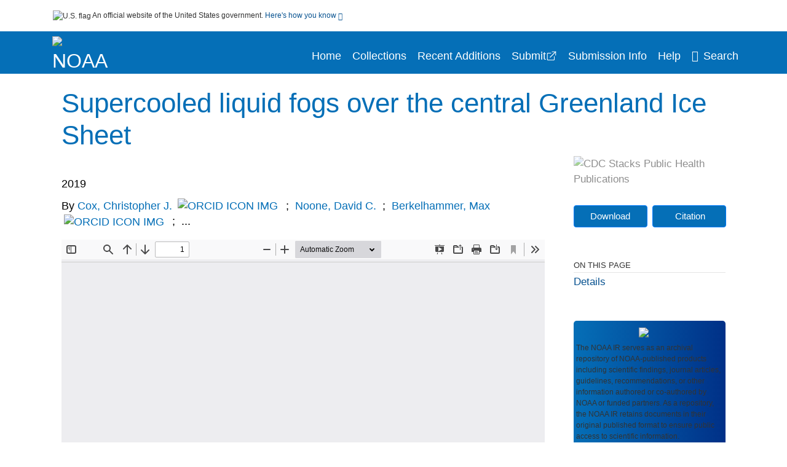

--- FILE ---
content_type: text/html; charset=UTF-8
request_url: https://repository.library.noaa.gov/view/noaa/23844
body_size: 11556
content:

<!DOCTYPE html>
<html  lang="en" dir="ltr">
<head>
  <meta charset="utf-8" />
<meta name="Generator" content="Drupal 10 (https://www.drupal.org)" />
<meta name="MobileOptimized" content="width" />
<meta name="HandheldFriendly" content="true" />
<meta name="viewport" content="width=device-width, initial-scale=1.0" />
<meta http-equiv="Content-Type" content="text/html; charset=utf-8" />
<meta name="og:title" content="NOAA Institutional Repository" />
<meta name="og:description" content="The NOAA IR serves as an archival repository of NOAA-published products including scientific findings, journal articles, guidelines, recommendations, or other information authored or co-authored by NOAA or funded partners. As a repository, the NOAA IR retains documents in their original published format to ensure public access to scientific information." />
<meta name="og:image" content="https://repository.library.noaa.gov/themes/custom/noaa/images/noaa_searchBar_logo1184-481.png" />
<meta name="og:url" content="https://repository.library.noaa.gov" />
<meta name="og:type" content="website" />
<meta name="description" content="Radiation fogs at Summit Station, Greenland (72.58 degrees N, 38.48 degrees W; 3210 m a.s.l.), are frequently reported by observers. The fogs are often accompanied by fogbows, indicating the particles are composed of liquid; and because of the low temperatures at Summit, this liquid is supercooled. Here we analyze the formation of these fogs as well as their physical and radiative properties. In situ observations of particle size and droplet number concentration were made using scattering spectrometers near 2 and 10 m height from 2012 to 2014. These data are complemented by colocated observations of meteorology, turbulent and radiative fluxes, and remote sensing. We find that liquid fogs occur in all seasons with the highest frequency in September and a minimum in April. Due to the characteristics of the boundary-layer meteorology, the fogs are elevated, forming between 2 and 10 m, and the particles then fall toward the surface. The diameter of mature particles is typically 20-25 mu m in summer. Number concentrations are higher at warmer temperatures and, thus, higher in summer compared to winter. The fogs form at temperatures as warm as -5 degrees C, while the coldest form at temperatures approaching -40 degrees C. Facilitated by the elevated condensation, in winter two-thirds of fogs occurred within a relatively warm layer above the surface when the near-surface air was below -40 degrees C, as cold as -57 degrees C, which is too cold to support liquid water. This implies that fog particles settling through this layer of cold air freeze in the air column before contacting the surface, thereby accumulating at the surface as ice without riming Liquid fogs observed under otherwise clear skies annually imparted 1.5 Wm(-2) of cloud radiative forcing (CRF). While this is a small contribution to the surface radiation climatology, individual events are influential. The mean CRF during liquid fog events was 26 Wm(-2) , and was sometimes much higher. An extreme case study was observed to radiatively force 5 degrees C of surface warming during the coldest part of the day, effectively damping the diurnal cycle. At lower elevations of the ice sheet where melting is more common, such damping could signal a role for fogs in preconditioning the surface for melting later in the day." />
<meta name="citation_title" content="Supercooled liquid fogs over the central Greenland Ice Sheet" />
<meta name="citation_author" content="Cox, Christopher J." />
<meta name="citation_author" content="Noone, David C." />
<meta name="citation_author" content="Berkelhammer, Max" />
<meta name="citation_author" content="Shupe, Matthew D." />
<meta name="citation_author" content="Neff, William D." />
<meta name="citation_author" content="Miller, Nathaniel B." />
<meta name="citation_author" content="Walden, Von P." />
<meta name="citation_author" content="Steffen, Konrad" />
<meta name="citation_publication_date" content="2019" />
<meta name="citation_fulltext_html_url" content="http://repository.library.noaa.gov/view/noaa/23844" />
<meta name="citation_pdf_url" content="http://repository.library.noaa.gov/view/noaa/23844/noaa_23844_DS1.pdf" />
<meta name="citation_issn" content="11" />
<meta name="citation_volume" content="19" />
<meta name="citation_abstract" content="Radiation fogs at Summit Station, Greenland (72.58 degrees N, 38.48 degrees W; 3210 m a.s.l.), are frequently reported by observers. The fogs are often accompanied by fogbows, indicating the particles are composed of liquid; and because of the low temperatures at Summit, this liquid is supercooled. Here we analyze the formation of these fogs as well as their physical and radiative properties. In situ observations of particle size and droplet number concentration were made using scattering spectrometers near 2 and 10 m height from 2012 to 2014. These data are complemented by colocated observations of meteorology, turbulent and radiative fluxes, and remote sensing. We find that liquid fogs occur in all seasons with the highest frequency in September and a minimum in April. Due to the characteristics of the boundary-layer meteorology, the fogs are elevated, forming between 2 and 10 m, and the particles then fall toward the surface. The diameter of mature particles is typically 20-25 mu m in summer. Number concentrations are higher at warmer temperatures and, thus, higher in summer compared to winter. The fogs form at temperatures as warm as -5 degrees C, while the coldest form at temperatures approaching -40 degrees C. Facilitated by the elevated condensation, in winter two-thirds of fogs occurred within a relatively warm layer above the surface when the near-surface air was below -40 degrees C, as cold as -57 degrees C, which is too cold to support liquid water. This implies that fog particles settling through this layer of cold air freeze in the air column before contacting the surface, thereby accumulating at the surface as ice without riming Liquid fogs observed under otherwise clear skies annually imparted 1.5 Wm(-2) of cloud radiative forcing (CRF). While this is a small contribution to the surface radiation climatology, individual events are influential. The mean CRF during liquid fog events was 26 Wm(-2) , and was sometimes much higher. An extreme case study was observed to radiatively force 5 degrees C of surface warming during the coldest part of the day, effectively damping the diurnal cycle. At lower elevations of the ice sheet where melting is more common, such damping could signal a role for fogs in preconditioning the surface for melting later in the day." />
<meta name="citation_doi" content="10.5194/acp-19-7467-2019" />
<link rel="icon" href="/themes/custom/noaa/favicon.ico" type="image/vnd.microsoft.icon" />

  <title>Supercooled liquid fogs over the central Greenland Ice Sheet</title>
  <link rel="stylesheet" media="all" href="/sites/default/files/css/css_bl900nO3xwtPE_S9_it5gMGA59-uCoW8g3wNAcVrdt4.css?delta=0&amp;language=en&amp;theme=noaa&amp;include=eJzzT8pKTS4Jy0wt1_eHM-NzMpOKEosqdfLyExP1QYQuUESnuLK4JDVXPymxOBUATX4VAA" />
<link rel="stylesheet" media="all" href="/sites/default/files/css/css_8SMrtLBQ-w88Wc_6bxVOx8fQqrcsBiwTND5jXhRATs0.css?delta=1&amp;language=en&amp;theme=noaa&amp;include=eJzzT8pKTS4Jy0wt1_eHM-NzMpOKEosqdfLyExP1QYQuUESnuLK4JDVXPymxOBUATX4VAA" />

  
</head>
<body>
    <a href="#mainTitle" class="visually-hidden focusable skip-link">
      Skip to main content
    </a>
    
    
      <div class="dialog-off-canvas-main-canvas" data-off-canvas-main-canvas>
    

<div id="wrapper">
	<div id="wrapper-inner">
				<header>
	<section class="official-notice container noindex noprint">
		<div class="pt-3 pb-3">
			<div class="official-notice__notice">
				<img  class="usa-banner__header-flag"
					src="/themes/custom/noaa/images/uswds/us_flag_small.png"
					alt="U.S. flag" width="16" height="11"> <span>An
					official website of the United States government.</span> <a
					href="#gov-notice" role="button" aria-expanded="false"
					aria-controls="gov-notice" class="collapsed"> Here's how you
					know <i class="cdc-fa-angle-down" ></i>
				</a>
			</div>
		</div>
		<div class="collapse" id="gov-notice" style="">
			<div class="row">
				<div class="col-12 col-lg-6">
					<img src="/themes/custom/noaa/images/uswds/icon-dot-gov.svg" alt=""
						>
					<div>
						<b>Official websites use .gov</b>
						<p>A .gov website belongs to an official government
							organization in the United States.</p>
					</div>
				</div>
				<div class="col-12 col-lg-6">
					<img src="/themes/custom/noaa/images/uswds/icon-https.svg" alt=""
						>
					<div>
						<b>Secure .gov websites use HTTPS</b>
						<p>
							A <strong>lock</strong> ( <i class="cdc-icon-lock-01"
								></i> ) or <strong>https://</strong> means
							you've safely connected to the .gov website. Share sensitive
							information only on official, secure websites.
						</p>
					</div>
				</div>
			</div>
		</div>
	</section>
	<section class="mobile-menu">
		<div class="container">
			<div class="row justify-content-between">
				<div class="pt-2 pb-2 col-2 navbar-logo">
					<a href="https://www.noaa.gov"> <img alt="NOAA"
						class="header-logo" src="/themes/custom/noaa/images/logo/logo.svg" />
					</a>
				</div>
				<div class="col-9 d-flex justify-content-end">
					<button title="Search" class="btn align-items-center"
						id="mobileSearchNav">
						<i class="cdc-fa-magnifying-glass mr-2"></i>
					</button>
				</div>
				<div class="col-9 align-content-center" style="display: none">
					<div class="container">
						<form autocomplete="off" id='mobileNavbarSearchForm' action="/gsearch">
							<div class="row">
								<input type="search" placeholder="Search NOAA IR Collections"
									name="terms" class="pl-4 col-10" />
								<button alt='' type="button" aria-label="Close"
									class="pl-1 btn col-2">
									<span class="cdc-icon-close"></span>
								</button>
							</div>
						</form>
					</div>
				</div>
			</div>

		</div>
	</section>
	<section>
		<!--Menu construction-->
		<div class="row" id="menu-row">
			<!--menu row-->
			<div class="col-12" id="menu-column">
				<nav aria-label="Top navigation">
					<div class="navbar navbar-default navbar-static-top mb-0">
						<div class="row navbar-row">
							<div class="container p-0">
								<div class="pt-2 pb-2 pr-0 col-auto navbar-logo">
									<a href="https://www.noaa.gov" class="d-flex">
										<img alt="NOAA"
											class="header-logo" src="/themes/custom/noaa/images/logo/logo.svg" />
										<img alt="" class="header-logo-text" src="/themes/custom/noaa/images/logo/logo_text.svg" />
									</a>
								</div>
								<div class='mobile-menu mr-2'>
									<button id='mobile-menu-btn'
										class='btn cdc-mobile-btn btn-outline-primary'>
										<span class="collapse show">Menu <span
											class="cdc-fa-angle-down pl-1" ></span></span> <span
											class="collapse">Close<span
											class="cdc-icon-close align-middle pl-1"></span></span>
									</button>
								</div>
								<!--End Navbar header-->
								<div id="main-menu"
									class="desktop-show col-auto p-0 align-self-end">
									<ul class="nav navbar-nav navbar-left">
																				<li class='left-nav-options'><a id="welcomeHeader"
											href="/">Home</a></li>
																														<li class='left-nav-options'><a id="collectionHeader"
											href="/browse/collections">Collections</a></li>
																														<li class='left-nav-options'><a id="recentHeader"
											href="/browse/recent">Recent Additions</a></li>
																				<li class='left-nav-options'><a target="_blank" id="recentHeader"
											href="https://docs.google.com/forms/d/e/1FAIpQLSc7_zwKEJ4ANWsvnlJR1S-Bu2C2zhPGzoh2j6oNuNSbUtTe-Q/viewform">Submit</a></li>
																				<li class='left-nav-options'><a id="comingSoonHeader"
											href="/submissioninfo">Submission Info</a></li>
																														<li class='left-nav-options'><a id="helpHeader"
											href="/help">Help</a></li>
																				<li class="left-nav-options"><a href='#'
											id="navbarSearch"> <i
												class="cdc-fa-magnifying-glass mr-2"></i>Search
										</a></li>
									</ul>
									<div class="nav navbar-nav navbar-left h-100 justify-content-center" style="display: none;">
										<form autocomplete="off" id='navbarSearchForm'
											action="/gsearch">
											<input type="search" placeholder="Search NOAA IR Collections"
												name="terms" class="pl-4" />
											<button type="submit" aria-label="Search">
												<span class="cdc-fa-magnifying-glass"></span>
											</button>
											<button type="button" aria-label="Close" class="pl-1">
												<span class="cdc-icon-close"></span>
											</button>
										</form>
									</div>
								</div>
								<!--end main menu-->
							</div>

							<!--End right menu column-->
						</div>
						<!--end inner menu row-->
					</div>
					<div class='row mobile-menu'>
						<div class='container'>
							<ul aria-expanded='false' id="mobile-main-menu" class='collapse'>
								<li class='left-nav-options'><a id="welcomeHeader"
									href="/">Home</a></li>
								<li class='left-nav-options'><a id="collectionHeader"
									href="/browse/collections">Collections</a></li>
								<li class='left-nav-options'><a id="recentHeader"
										href="/browse/recent">Recent Additions</a></li>
								<li class='left-nav-options'><a id="recentHeader" target="_blank"
									href="https://docs.google.com/forms/d/e/1FAIpQLSc7_zwKEJ4ANWsvnlJR1S-Bu2C2zhPGzoh2j6oNuNSbUtTe-Q/viewform">Submit</a></li>
								<li class='left-nav-options'><a id="submissionInfo"
									href="/submissioninfo">Submission Information</a></li>
								<li class='left-nav-options'><a id="helpHeader"
									href="/help">Help</a></li>
								<li class='left-nav-options'><a id="capHeader"
									href="/Content and Copyright">Content and Copyright</a></li>
								<li class='left-nav-options'><a id="contactHeader"
									href="/contact">Contact Us</a></li>
								<li class='left-nav-options'><a id="papHeader"
									href="/faqs">FAQs</a></li>
							</ul>
						</div>
					</div>
				</nav>
				<!--End navbar-->
			</div>
			<!--End menu column-->
		</div>
		<!--End Menu Row-->
	</section>
</header>		
<!-- Modal -->
<div class="modal fade" id="searchModal" tabindex="-1" role="dialog"
	aria-labelledby="header-search-modal" aria-hidden="true"
	aria-modal="true">
	<div class="modal-dialog" role="document">
		<div class="modal-content">
			<button type="button" class="close" data-dismiss="modal"
				aria-label="Close">
				<span aria-hidden="true">&times;</span>
			</button>
			<div class="modal-body">
				<form autocomplete="off" id="modal-gsearch" action='/gsearch' method="get">
					<input id='txt-search-box-mobile' type="search" name="terms"
						title="Search NOAA IR Collections" autocomplete="off"
						value=""
						placeholder="Search NOAA IR Collections" id="terms"
						title="Search Box" aria-label="Search Box"
						class="searchBox clearable form-control" />
					<div class="stacks-select">
						<select
							id="modal-collection" name="collection"
							class="collectionList form-control"
							title="Collection List Dropdown"
							aria-label="Collection List Dropdown"> 
														<option value="noaa:3" id="gtmGlobalCollectionModal-noaa:3"
															>Coral Reef Conservation Program (CRCP)</option>
														<option value="noaa:44280" id="gtmGlobalCollectionModal-noaa:44280"
															>Deepwater Horizon Oil Spill and Restoration (DWH)</option>
														<option value="noaa:12" id="gtmGlobalCollectionModal-noaa:12"
															>Education and Outreach</option>
														<option value="noaa:22022" id="gtmGlobalCollectionModal-noaa:22022"
															>Integrated Ecosystem Assessment (IEA)</option>
														<option value="noaa:1" id="gtmGlobalCollectionModal-noaa:1"
															>National Environmental Policy Act (NEPA)</option>
														<option value="noaa:9" id="gtmGlobalCollectionModal-noaa:9"
															>National Environmental Satellite and Data Information Service (NESDIS)</option>
														<option value="noaa:5" id="gtmGlobalCollectionModal-noaa:5"
															>National Marine Fisheries Service (NMFS)</option>
														<option value="noaa:8" id="gtmGlobalCollectionModal-noaa:8"
															>National Ocean Service (NOS)</option>
														<option value="noaa:6" id="gtmGlobalCollectionModal-noaa:6"
															>National Weather Service (NWS)</option>
														<option value="noaa:23649" id="gtmGlobalCollectionModal-noaa:23649"
															>NOAA Cooperative Institutes</option>
														<option value="noaa:24914" id="gtmGlobalCollectionModal-noaa:24914"
															>NOAA Cooperative Science Centers</option>
														<option value="noaa:10031" id="gtmGlobalCollectionModal-noaa:10031"
															>NOAA General Documents</option>
														<option value="noaa:11879" id="gtmGlobalCollectionModal-noaa:11879"
															>NOAA International Agreements</option>
														<option value="noaa:4" id="gtmGlobalCollectionModal-noaa:4"
															>Ocean Exploration Program</option>
														<option value="noaa:16402" id="gtmGlobalCollectionModal-noaa:16402"
															>Office of Marine and Aviation Operations (OMAO)</option>
														<option value="noaa:7" id="gtmGlobalCollectionModal-noaa:7"
															>Office of Oceanic and Atmospheric Research (OAR)</option>
														<option value="noaa:11" id="gtmGlobalCollectionModal-noaa:11"
															>Sea Grant Publications</option>
														<option value="noaa:23702" id="gtmGlobalCollectionModal-noaa:23702"
															>Weather Research and Forecasting Innovation Act (&quot;The Weather Act&quot;)</option>
													</select>
						<i class="cdc-fa-angle-down"></i>
					</div>
					<button class="searchModalIcon" type="submit">
						<svg xmlns="http://www.w3.org/2000/svg"
							xmlns:xlink="http://www.w3.org/1999/xlink" version="1.1"
							baseProfile="full" width="24" height="24"
							viewBox="0 0 24.00 24.00" enable-background="new 0 0 24.00 24.00"
							xml:space="preserve">
								<title>Search</title>
                        	<path fill="#0A4595" fill-opacity="1"
								stroke-width="0.2" stroke-linejoin="round"
								d="M 9.5,3C 13.0899,3 16,5.91015 16,9.5C 16,11.1149 15.411,12.5923 14.4362,13.7291L 14.7071,14L 15.5,14L 20.5,19L 19,20.5L 14,15.5L 14,14.7071L 13.7291,14.4362C 12.5923,15.411 11.1149,16 9.5,16C 5.91015,16 3,13.0899 3,9.5C 3,5.91015 5.91015,3 9.5,3 Z M 9.5,5.00001C 7.01472,5.00001 5,7.01473 5,9.50001C 5,11.9853 7.01472,14 9.5,14C 11.9853,14 14,11.9853 14,9.50001C 14,7.01473 11.9853,5.00001 9.5,5.00001 Z " />
						</svg>
					</button>
				</form>
			</div>
			<div class="modal-footer">
				<a id="advanceSearchLinkModal" class="advance-search-link noMod"
					href="/advancesearch">Advanced Search</a>
			</div>
		</div>
	</div>
</div>		<main>
						<div class="col-12 bookHeaderListData">
								<div class="record-note
					">
					<div class="container d-flex">
						<span class="circle">  <i>i</i> 						</span>
						<div class="text-contain">
													</div>
					</div>
				</div>
								
							</div>
						<div class="container" id="page">
				<div id="main" class="main-full">
					<div id="content">
						  <div>
    <div id="block-noaa-content">
  
    
      <script src="https://cdnjs.cloudflare.com/ajax/libs/popper.js/1.16.1/umd/popper.min.js"></script>
<div class="page-view">
					<div class="container-fluid" id="doc-viewr-container">
		<div id="doc_details_top_row">
			<h1 id="mainTitle" class="title">
				Supercooled liquid fogs over the central Greenland Ice Sheet
			</h1>
		</div>
		<div class="row">
			<div class="col-lg-9 col-12">
				<div class="card-badge pb-3">
					<div class="badges">
																																			</div>
					<div class="pt-3">
												</div>
				</div>
				<ul class="bookHeaderList">
										<li style="display: flex; width: 100%">
						<div class="col-lg-3 bookHeaderListData">
							<p>
																2019
															</p>
						</div>
					</li>
																														<li style="display: flex; width: 100%" class="series">
						<div class="col-lg-12 col-12 bookHeaderListData">
														<div id="mods2.name_personal">
								<span>By</span>
																																																																																<a id="metadataLink-abovefold-authorCreator-Cox, Christopher J." href="/gsearch?ref=docDetails&name_personal=Cox%2C%20Christopher%20J.">
									Cox, Christopher J.
								</a>
																<a id="metadataLink-orcidUrlAbove-Cox, Christopher J." target="_blank" href="https://orcid.org/0000-0003-2203-7173"><img
										id="orcid-icon-image" src='/themes/custom/noaa
									/images/orcid-icon.png' alt="ORCID ICON IMG" border="0" /> </a>
																 <span class="semicolon">
									;</span>
																																																										<a id="metadataLink-abovefold-authorCreator-Noone, David C." href="/gsearch?ref=docDetails&name_personal=Noone%2C%20David%20C.">
									Noone, David C.
								</a>
																 <span class="semicolon">
									;</span>
																																																																																										<a id="metadataLink-abovefold-authorCreator-Berkelhammer, Max" href="/gsearch?ref=docDetails&name_personal=Berkelhammer%2C%20Max">
									Berkelhammer, Max
								</a>
																<a id="metadataLink-orcidUrlAbove-Berkelhammer, Max" target="_blank" href="https://orcid.org/0000-0002-8924-716X"><img
										id="orcid-icon-image" src='/themes/custom/noaa
									/images/orcid-icon.png' alt="ORCID ICON IMG" border="0" /> </a>
																 <span class="semicolon">
									;</span>
																																				...
																</div>
													</div>
					</li>
																																		</ul>
				<div class="mobile-show pt-3">
										<!-- END ALL LANGUAGE -->
<div class="btn-group">
			<div class="altmetric-download-button pr-2">
				<form autocomplete="off" action="https://repository.library.noaa.gov/view/noaa/23844/noaa_23844_DS1.pdf" accept-charset="UTF-8" method="get" id="download-document1">
			<button type="submit" name="download-document-submit" id="download-document-submit1" value="Download"
				class="download-document-btn btn btn-primary">Download</button>
		</form>
			</div>
			<div class="dropdown-container">
		<div data-toggle="dropdown" >
			<button type="button" id="citeButtonRecord1" class="btn btn-primary dropdown-toggle pr-2 " aria-haspopup="true"
				aria-expanded="false">Citation</button>
		</div>
		<div class="dropdown-menu dropdown-menu-right citeDrop p-2" id="citeFormatDropdown">
			<div class="d-flex justify-content-end pb-2">
				<div class="stacks-select">
					<select aria-label="cite Format" id="citeFormat1"
						name="citeFormat" class="citeFormat language-dropbox form-control"
						onchange="formatChange('1');">
												<option class="formatListOption" value="Generic" >Generic</option>
												<option class="formatListOption" value="APA" >APA</option>
												<option class="formatListOption" value="MLA" >MLA</option>
												<option class="formatListOption" value="Chicago" >Chicago</option>
												<option class="formatListOption" value="RIS" >RIS</option>
											</select>
					<i class="cdc-fa-angle-down"></i>
				</div>
			</div>
			<div class="form-group">
				<textarea aria-label="Generic Preview" readonly class="form-control" style=""
					id="Genericpreview1">Title : Supercooled liquid fogs over the central Greenland Ice Sheet

Personal Author(s) : Cox, Christopher J.;Noone, David C.;Berkelhammer, Max;Shupe, Matthew D.;Neff, William D.;Miller, Nathaniel B.;Walden, Von P.;Steffen, Konrad;

Published Date : 2019

Source : Atmospheric Chemistry and Physics, 19(11), 7467-7485.

DOI : https://doi.org/10.5194/acp-19-7467-2019

Journal Title : Atmospheric Chemistry and Physics

</textarea>
				<textarea aria-label="APA Preview" readonly class="form-control" style=" display: none; "
					id="APApreview1">Cox, Christopher J. et al. (2019). Supercooled liquid fogs over the central Greenland Ice Sheet. 19(11). https://doi.org/10.5194/acp-19-7467-2019</textarea>
				<textarea aria-label="Chicago Preview" readonly class="form-control" style=" display: none; "
					id="chicagopreview1">Cox, Christopher J. et al. &quot;Supercooled liquid fogs over the central Greenland Ice Sheet&quot;  19, no. 11 (2019), https://doi.org/10.5194/acp-19-7467-2019</textarea>
				<textarea aria-label="MLA Preview" readonly class="form-control" style=" display: none; "
					id="MLApreview1">Cox, Christopher J. et al. &quot;Supercooled liquid fogs over the central Greenland Ice Sheet&quot; vol. 19, no. 11, 2019, https://doi.org/10.5194/acp-19-7467-2019</textarea>
				<textarea aria-label="RIS Preview" readonly class="form-control" style=" display: none; "
					id="RISpreview1">Export RIS Citation Information.</textarea>
				<textarea hidden class="d-none" id="RIScitation23844">TY  - 
AU  - Cox, Christopher J.
AU  - Noone, David C.
AU  - Berkelhammer, Max
AU  - Shupe, Matthew D.
AU  - Neff, William D.
AU  - Miller, Nathaniel B.
AU  - Walden, Von P.
AU  - Steffen, Konrad
AB  - Radiation fogs at Summit Station, Greenland (72.58 degrees N, 38.48 degrees W; 3210 m a.s.l.), are frequently reported by observers. The fogs are often accompanied by fogbows, indicating the particles are composed of liquid; and because of the low temperatures at Summit, this liquid is supercooled. Here we analyze the formation of these fogs as well as their physical and radiative properties. In situ observations of particle size and droplet number concentration were made using scattering spectrometers near 2 and 10 m height from 2012 to 2014. These data are complemented by colocated observations of meteorology, turbulent and radiative fluxes, and remote sensing. We find that liquid fogs occur in all seasons with the highest frequency in September and a minimum in April. Due to the characteristics of the boundary-layer meteorology, the fogs are elevated, forming between 2 and 10 m, and the particles then fall toward the surface. The diameter of mature particles is typically 20-25 mu m in summer. Number concentrations are higher at warmer temperatures and, thus, higher in summer compared to winter. The fogs form at temperatures as warm as -5 degrees C, while the coldest form at temperatures approaching -40 degrees C. Facilitated by the elevated condensation, in winter two-thirds of fogs occurred within a relatively warm layer above the surface when the near-surface air was below -40 degrees C, as cold as -57 degrees C, which is too cold to support liquid water. This implies that fog particles settling through this layer of cold air freeze in the air column before contacting the surface, thereby accumulating at the surface as ice without riming Liquid fogs observed under otherwise clear skies annually imparted 1.5 Wm(-2) of cloud radiative forcing (CRF). While this is a small contribution to the surface radiation climatology, individual events are influential. The mean CRF during liquid fog events was 26 Wm(-2) , and was sometimes much higher. An extreme case study was observed to radiatively force 5 degrees C of surface warming during the coldest part of the day, effectively damping the diurnal cycle. At lower elevations of the ice sheet where melting is more common, such damping could signal a role for fogs in preconditioning the surface for melting later in the day.
AN  - noaa:23844
DO  - https://doi.org/10.5194/acp-19-7467-2019
IS  - 11
J2  - Atmospheric Chemistry and Physics
PY  - 2019
T2  - Atmospheric Chemistry and Physics
T2  - Atmospheric Chemistry and Physics, 19(11), 7467-7485.
TI  - Supercooled liquid fogs over the central Greenland Ice Sheet
VL  - 19
UR  - https://repository.library.noaa.gov/view/noaa/23844
ER  - 


</textarea>
			</div>
			<div class="btn-contain justify-content-end">
				<button id="copyBtn1"
					class="btn btn-primary copyButton ">Copy</button>
				<button id="copiedBtn1"
					class="btn btn-primary copiedButton hideNoForce">Copied</button>
				<button id="saveCite1" class="btn btn-primary saveCite hideNoForce"
					onClick="submitExport(23844);">Save</button>
			</div>
		</div>
	</div>
</div>										<div cldass="show-alt">
												<div key='2355d4486f8ce9a3a3b986c2ee87955e' data-link-target="_blank" data-badge-type='donut'
							data-hide-less-than='1' data-doi="10.5194/acp-19-7467-2019" data-badge-popover="left" class="altmetric-icon
												altmetric-embed
												altmetric-badge-type-donut
												altmetric-badge-popover-left">
						</div>
											</div>
									</div>
								<div id="tabs" class="tabsMargin">

					<br class="new-line"> <br class="new-line">
					<!--Define/Setup Tabs-->
					<!--************************TAB 1*********************************************-->
					<div id="tabs-1" class="tab-height">
																														 <iframe aria-label="document viewer"
							src="/pdfjs/web/viewer.html?file=https://repository.library.noaa.gov/view/noaa/23844/noaa_23844_DS1.pdf&#pagemode=none" class="googledocviewer" frameborder="0">
							</iframe>
																															</div>
			</div>
						<div id="tabs-2" class="bookDetails">
				<h2 class="medium-bold-title 
														details-title
							">Details</h2>
				<ul class="bookDetailsList">
																																																			<li class="bookDetails-row">

				<div class="bookDetailsLabel">
					<b>Journal Title:</b>
				</div>
				<div class="bookDetailsData pt-3">
					<div>
																				Atmospheric Chemistry and Physics
																			</div>
				</div>
			</li>
																																																																											<li class="bookDetails-row">
						<!--creatorLI-->
						<div class="bookDetailsLabel">
							<b>Personal Author:</b>
						</div>
						<div class="bookDetailsData pt-3">
														<div id="moretextPAmods2.name_personal">
																																																																																																																																																								<a id="metadataLink-Personal Author-Cox, Christopher J." style="margin-left: .2em;" href="/gsearch?ref=docDetails&name_personal=Cox%2C%20Christopher%20J.">
									Cox, Christopher J.
								</a>
																								<a id="metadataLink-orcidUrlDetail-Cox, Christopher J." target="_blank" href="https://orcid.org/0000-0003-2203-7173"><img
										id="orcid-icon-image-detail" src='/themes/custom/noaa/images/orcid-icon.png'
										alt="ORCID ICON IMG" border="0" /> </a>
																								 <span class="semicolon">;</span>
																																																																																																																		<a id="metadataLink-Personal Author-Noone, David C." style="margin-left: .2em;" href="/gsearch?ref=docDetails&name_personal=Noone%2C%20David%20C.">
									Noone, David C.
								</a>
																																 <span class="semicolon">;</span>
																																																																																																																																																																		<a id="metadataLink-Personal Author-Berkelhammer, Max" style="margin-left: .2em;" href="/gsearch?ref=docDetails&name_personal=Berkelhammer%2C%20Max">
									Berkelhammer, Max
								</a>
																								<a id="metadataLink-orcidUrlDetail-Berkelhammer, Max" target="_blank" href="https://orcid.org/0000-0002-8924-716X"><img
										id="orcid-icon-image-detail" src='/themes/custom/noaa/images/orcid-icon.png'
										alt="ORCID ICON IMG" border="0" /> </a>
																								 <span class="semicolon">;</span>
																																																																																																																																																																		<a id="metadataLink-Personal Author-Shupe, Matthew D." style="margin-left: .2em;" href="/gsearch?ref=docDetails&name_personal=Shupe%2C%20Matthew%20D.">
									Shupe, Matthew D.
								</a>
																								<a id="metadataLink-orcidUrlDetail-Shupe, Matthew D." target="_blank" href="https://orcid.org/0000-0002-0973-9982"><img
										id="orcid-icon-image-detail" src='/themes/custom/noaa/images/orcid-icon.png'
										alt="ORCID ICON IMG" border="0" /> </a>
																								 <span class="semicolon">;</span>
																																																																																																																		<a id="metadataLink-Personal Author-Neff, William D." style="margin-left: .2em;" href="/gsearch?ref=docDetails&name_personal=Neff%2C%20William%20D.">
									Neff, William D.
								</a>
																																 <span class="semicolon">;</span>
																																																																																																																		<a id="metadataLink-Personal Author-Miller, Nathaniel B." style="margin-left: .2em;" href="/gsearch?ref=docDetails&name_personal=Miller%2C%20Nathaniel%20B.">
									Miller, Nathaniel B.
								</a>
																																 <span class="semicolon">;</span>
																																																																																																																		<a id="metadataLink-Personal Author-Walden, Von P." style="margin-left: .2em;" href="/gsearch?ref=docDetails&name_personal=Walden%2C%20Von%20P.">
									Walden, Von P.
								</a>
																																 <span class="semicolon">;</span>
																																																																																																																		<a id="metadataLink-Personal Author-Steffen, Konrad" style="margin-left: .2em;" href="/gsearch?ref=docDetails&name_personal=Steffen%2C%20Konrad">
									Steffen, Konrad
								</a>
																																																</div>
													</div> <!--End creator label column-->
					</li>
																																																																																												<li class="bookDetails-row">
						<!--creatorLI-->
						<div class="bookDetailsLabel">
							<b>NOAA Program &amp; Office:</b>
						</div>
						<div class="bookDetailsData pt-3">
														<div id="moretextPAmods2.sm_localcorpname">
																																																																																<a id="metadataLink-NOAA Program &amp; Office-CIRES (Cooperative Institute for Research in Environmental Sciences)" style="margin-left: .2em;" href="/gsearch?ref=docDetails&sm_localcorpname=CIRES%20%28Cooperative%20Institute%20for%20Research%20in%20Environmental%20Sciences%29">
									CIRES (Cooperative Institute for Research in Environmental Sciences)
								</a>
																																 <span class="semicolon">;</span>
																																																																																										<a id="metadataLink-NOAA Program &amp; Office-OAR (Oceanic and Atmospheric Research)" style="margin-left: .2em;" href="/gsearch?ref=docDetails&sm_localcorpname=OAR%20%28Oceanic%20and%20Atmospheric%20Research%29">
									OAR (Oceanic and Atmospheric Research)
								</a>
																																 <span class="semicolon">;</span>
																																																																																										<a id="metadataLink-NOAA Program &amp; Office-ESRL (Earth System Research Laboratory)" style="margin-left: .2em;" href="/gsearch?ref=docDetails&sm_localcorpname=ESRL%20%28Earth%20System%20Research%20Laboratory%29">
									ESRL (Earth System Research Laboratory)
								</a>
																																																</div>
													</div> <!--End creator label column-->
					</li>
																																																																										<li class="bookDetails-row doc-details" id="doc-details-description">
				<div class="bookDetailsLabel">
					<b>Description:
					</b>
				</div>
				<div class="bookDetailsData collapse pt-3" id="collapseDetails">
															Radiation fogs at Summit Station, Greenland (72.58 degrees N, 38.48 degrees W; 3210 m a.s.l.), are frequently reported by observers. The fogs are often accompanied by fogbows, indicating the particles are composed of liquid; and because of the low temperatures at Summit, this liquid is supercooled. Here we analyze the formation of these fogs as well as their physical and radiative properties. In situ observations of particle size and droplet number concentration were made using scattering spectrometers near 2 and 10 m height from 2012 to 2014. These data are complemented by colocated observations of meteorology, turbulent and radiative fluxes, and remote sensing. We find that liquid fogs occur in all seasons with the highest frequency in September and a minimum in April. Due to the characteristics of the boundary-layer meteorology, the fogs are elevated, forming between 2 and 10 m, and the particles then fall toward the surface. The diameter of mature particles is typically 20-25 mu m in summer. Number concentrations are higher at warmer temperatures and, thus, higher in summer compared to winter. The fogs form at temperatures as warm as -5 degrees C, while the coldest form at temperatures approaching -40 degrees C. Facilitated by the elevated condensation, in winter two-thirds of fogs occurred within a relatively warm layer above the surface when the near-surface air was below -40 degrees C, as cold as -57 degrees C, which is too cold to support liquid water. This implies that fog particles settling through this layer of cold air freeze in the air column before contacting the surface, thereby accumulating at the surface as ice without riming Liquid fogs observed under otherwise clear skies annually imparted 1.5 Wm(-2) of cloud radiative forcing (CRF). While this is a small contribution to the surface radiation climatology, individual events are influential. The mean CRF during liquid fog events was 26 Wm(-2) , and was sometimes much higher. An extreme case study was observed to radiatively force 5 degrees C of surface warming during the coldest part of the day, effectively damping the diurnal cycle. At lower elevations of the ice sheet where melting is more common, such damping could signal a role for fogs in preconditioning the surface for melting later in the day.
														</div>
			</li>
																																																																																																																										<li class="bookDetails-row">

				<div class="bookDetailsLabel">
					<b>Source:</b>
				</div>
				<div class="bookDetailsData pt-3">
					<div>
																				Atmospheric Chemistry and Physics, 19(11), 7467-7485.
																			</div>
				</div>
			</li>
																																																										<li class="bookDetails-row">

				<div class="bookDetailsLabel">
					<b>DOI:</b>
				</div>
				<div class="bookDetailsData pt-3">
					<div>
																				<a id="metadataLink-DOI-https://doi.org/10.5194/acp-19-7467-2019" class="linebreak" href="https://doi.org/10.5194/acp-19-7467-2019" targe="_blank">https://doi.org/10.5194/acp-19-7467-2019</a>
																			</div>
				</div>
			</li>
																																																																																																																																																																																																																																																																																																																																																																																																																																																			<li class="bookDetails-row">
						<!--creatorLI-->
						<div class="bookDetailsLabel">
							<b>Document Type:</b>
						</div>
						<div class="bookDetailsData pt-3">
																																																																						<a id="metadataLink-Document Type-Journal Article" style="margin-left: .2em;"
								href="/gsearch?ref=docDetails&type_of_resource=Journal%20Article">
								Journal Article
							</a>
																																		</div> <!--End creator label column-->
					</li>
																																																																																																																																																																																																																																																																																																			<li class="bookDetails-row">

				<div class="bookDetailsLabel">
					<b>Rights Information:</b>
				</div>
				<div class="bookDetailsData pt-3">
					<div>
																				CC BY
																			</div>
				</div>
			</li>
																																																																																																																																																				<li class="bookDetails-row">

				<div class="bookDetailsLabel">
					<b>Compliance:</b>
				</div>
				<div class="bookDetailsData pt-3">
					<div>
																				Submitted
																			</div>
				</div>
			</li>
																																																																														<li class="bookDetails-row">
				<div class="bookDetailsLabel main-check">
					<b>Main Document Checksum:</b>
				</div>
				<div class="bookDetailsData linebreak pt-3">
					urn:sha-512:e05b542c4a5a61a926d50a09a7ffd8fd6fc558959b856ba2c50370a786b48ad5893ff65592e0ba4cdaaeff94e21fb7d602b10c7216de6b9bf653989d369c5eb4
				</div>
			</li>
															<li class="bookDetails-row">
				<div class="bookDetailsLabel main-check">
					<b>Download URL:</b>
				</div>
				<div class="bookDetailsData pt-3">

					<div id="documentPDF" class="bookDetailListValueChecksum">
						<a class="linebreak" href="https://repository.library.noaa.gov/view/noaa/23844/noaa_23844_DS1.pdf">https://repository.library.noaa.gov/view/noaa/23844/noaa_23844_DS1.pdf</a>
					</div>
				</div> <!--End row data-->
			</li>
			<!--End $checksum_txt_en li-->
															<li class="bookDetails-row stacks-file-type">
				<div class="bookDetailsLabel">
					<b>File Type:</b>
				</div>
				<div class="bookDetailsData docImgType pt-3">
					<div class="fileimagemargin altmetric-file-icon">
																		<!--Create document type and size link-->
												
						<img style="vertical-align: middle; width: 23px; height: 23px;" src='/themes/custom/noaa/images/pdf.svg'
							alt="Filetype" /><span class="fileimagetype">[PDF
							- 6.69 MB
							]
						</span>
																													</div>
				</div>
			</li>
						</ul>
		</div>
		<!--************************TAB 3*********************************************-->
				<!--************************TAB 4  Dataset section********************************************* -->
				<!--************************TAB 5*********************************************-->
				<div class="previous-section container col-12 col-lg-10 mt-5">
			<a id="dynamicBackButton" class="d-block" href="">
				<div class="d-flex">
					<div class="col-2 col-lg-1 icon-section">
						<span class="cdc-fa-regular-arrow-left"></span>
					</div>
					<div class="col-10 col-lg-11 text-section p-3">
						<span class="title">PREVIOUS</span>
						<div class="message-section">
						</div>
					</div>
				</div>
			</a>
		</div>
	</div>
	<div class="sidenav desktop-show col-lg-3">
		<div class="gray-logo">
			<img class="w-100" alt="CDC Stacks Public Health Publications"
				src='/themes/custom/noaa/images/gray-logo.svg' />
		</div>
				<!-- END ALL LANGUAGE -->
<div class="btn-group">
			<div class="altmetric-download-button pr-2">
				<form autocomplete="off" action="https://repository.library.noaa.gov/view/noaa/23844/noaa_23844_DS1.pdf" accept-charset="UTF-8" method="get" id="download-document">
			<button type="submit" name="download-document-submit" id="download-document-submit" value="Download"
				class="download-document-btn btn btn-primary">Download</button>
		</form>
			</div>
			<div class="dropdown-container">
		<div data-toggle="dropdown" >
			<button type="button" id="citeButtonRecord" class="btn btn-primary dropdown-toggle pr-2 " aria-haspopup="true"
				aria-expanded="false">Citation</button>
		</div>
		<div class="dropdown-menu dropdown-menu-right citeDrop p-2" id="citeFormatDropdown">
			<div class="d-flex justify-content-end pb-2">
				<div class="stacks-select">
					<select aria-label="cite Format" id="citeFormat"
						name="citeFormat" class="citeFormat language-dropbox form-control"
						onchange="formatChange('');">
												<option class="formatListOption" value="Generic" >Generic</option>
												<option class="formatListOption" value="APA" >APA</option>
												<option class="formatListOption" value="MLA" >MLA</option>
												<option class="formatListOption" value="Chicago" >Chicago</option>
												<option class="formatListOption" value="RIS" >RIS</option>
											</select>
					<i class="cdc-fa-angle-down"></i>
				</div>
			</div>
			<div class="form-group">
				<textarea aria-label="Generic Preview" readonly class="form-control" style=""
					id="Genericpreview">Title : Supercooled liquid fogs over the central Greenland Ice Sheet

Personal Author(s) : Cox, Christopher J.;Noone, David C.;Berkelhammer, Max;Shupe, Matthew D.;Neff, William D.;Miller, Nathaniel B.;Walden, Von P.;Steffen, Konrad;

Published Date : 2019

Source : Atmospheric Chemistry and Physics, 19(11), 7467-7485.

DOI : https://doi.org/10.5194/acp-19-7467-2019

Journal Title : Atmospheric Chemistry and Physics

</textarea>
				<textarea aria-label="APA Preview" readonly class="form-control" style=" display: none; "
					id="APApreview">Cox, Christopher J. et al. (2019). Supercooled liquid fogs over the central Greenland Ice Sheet. 19(11). https://doi.org/10.5194/acp-19-7467-2019</textarea>
				<textarea aria-label="Chicago Preview" readonly class="form-control" style=" display: none; "
					id="chicagopreview">Cox, Christopher J. et al. &quot;Supercooled liquid fogs over the central Greenland Ice Sheet&quot;  19, no. 11 (2019), https://doi.org/10.5194/acp-19-7467-2019</textarea>
				<textarea aria-label="MLA Preview" readonly class="form-control" style=" display: none; "
					id="MLApreview">Cox, Christopher J. et al. &quot;Supercooled liquid fogs over the central Greenland Ice Sheet&quot; vol. 19, no. 11, 2019, https://doi.org/10.5194/acp-19-7467-2019</textarea>
				<textarea aria-label="RIS Preview" readonly class="form-control" style=" display: none; "
					id="RISpreview">Export RIS Citation Information.</textarea>
				<textarea hidden class="d-none" id="RIScitation23844">TY  - 
AU  - Cox, Christopher J.
AU  - Noone, David C.
AU  - Berkelhammer, Max
AU  - Shupe, Matthew D.
AU  - Neff, William D.
AU  - Miller, Nathaniel B.
AU  - Walden, Von P.
AU  - Steffen, Konrad
AB  - Radiation fogs at Summit Station, Greenland (72.58 degrees N, 38.48 degrees W; 3210 m a.s.l.), are frequently reported by observers. The fogs are often accompanied by fogbows, indicating the particles are composed of liquid; and because of the low temperatures at Summit, this liquid is supercooled. Here we analyze the formation of these fogs as well as their physical and radiative properties. In situ observations of particle size and droplet number concentration were made using scattering spectrometers near 2 and 10 m height from 2012 to 2014. These data are complemented by colocated observations of meteorology, turbulent and radiative fluxes, and remote sensing. We find that liquid fogs occur in all seasons with the highest frequency in September and a minimum in April. Due to the characteristics of the boundary-layer meteorology, the fogs are elevated, forming between 2 and 10 m, and the particles then fall toward the surface. The diameter of mature particles is typically 20-25 mu m in summer. Number concentrations are higher at warmer temperatures and, thus, higher in summer compared to winter. The fogs form at temperatures as warm as -5 degrees C, while the coldest form at temperatures approaching -40 degrees C. Facilitated by the elevated condensation, in winter two-thirds of fogs occurred within a relatively warm layer above the surface when the near-surface air was below -40 degrees C, as cold as -57 degrees C, which is too cold to support liquid water. This implies that fog particles settling through this layer of cold air freeze in the air column before contacting the surface, thereby accumulating at the surface as ice without riming Liquid fogs observed under otherwise clear skies annually imparted 1.5 Wm(-2) of cloud radiative forcing (CRF). While this is a small contribution to the surface radiation climatology, individual events are influential. The mean CRF during liquid fog events was 26 Wm(-2) , and was sometimes much higher. An extreme case study was observed to radiatively force 5 degrees C of surface warming during the coldest part of the day, effectively damping the diurnal cycle. At lower elevations of the ice sheet where melting is more common, such damping could signal a role for fogs in preconditioning the surface for melting later in the day.
AN  - noaa:23844
DO  - https://doi.org/10.5194/acp-19-7467-2019
IS  - 11
J2  - Atmospheric Chemistry and Physics
PY  - 2019
T2  - Atmospheric Chemistry and Physics
T2  - Atmospheric Chemistry and Physics, 19(11), 7467-7485.
TI  - Supercooled liquid fogs over the central Greenland Ice Sheet
VL  - 19
UR  - https://repository.library.noaa.gov/view/noaa/23844
ER  - 


</textarea>
			</div>
			<div class="btn-contain justify-content-end">
				<button id="copyBtn"
					class="btn btn-primary copyButton ">Copy</button>
				<button id="copiedBtn"
					class="btn btn-primary copiedButton hideNoForce">Copied</button>
				<button id="saveCite" class="btn btn-primary saveCite hideNoForce"
					onClick="submitExport(23844);">Save</button>
			</div>
		</div>
	</div>
</div>				<div class="show-alt d-flex">
						<div key='2355d4486f8ce9a3a3b986c2ee87955e' data-link-target="_blank" data-badge-type='donut'
				data-hide-less-than='1' data-doi="10.5194/acp-19-7467-2019" data-badge-popover="left" class="altmetric-icon
									altmetric-embed
									altmetric-badge-type-donut
									altmetric-badge-popover-left">
			</div>
					</div>
				<div><span class="heading-medium">ON THIS PAGE</span></div>
		<hr style="display: block; width: 100%; margin: 0;">
		<div class="tabLinks">
			<a id="details" class="d-block" href="#tabs-2">Details</a>
														</div>
		<div class="notify-container mt-5">
			<div>
				<div class="logo">
					<img aria-hidden="true" class="logo" src="/themes/custom/noaa/images/SmallStacksIcon.svg">
				</div>
				<div class="notify-text">
										The <strong>NOAA IR</strong> serves as an archival repository of NOAA-published products including scientific findings, journal articles, 
					guidelines, recommendations, or other information authored or co-authored by NOAA or funded partners. As a repository, the 
					<strong>NOAA IR</strong> retains documents in their original published format to ensure public access to scientific information.
									</div>
			</div>
		</div>
		<div class="pin">
						<div class="youmayalsolike">
				<div>
					<div class="link-section p-3">
						<span class="title">You May Also Like</span>
						<ol class="related-articles" id="you-contain">
														<li>
								<div class="myCardTitle">
									<a href="/view/noaa/53318" title="Observations of fog‐aerosol interactions over central Greenland">Observations of fog‐aerosol interactions over central Greenland</a>
								</div>
							</li>
														<li>
								<div class="myCardTitle">
									<a href="/view/noaa/62085" title="Passive ground-based remote sensing of radiation fog">Passive ground-based remote sensing of radiation fog</a>
								</div>
							</li>
																				</ol>
					</div>
					<div class="return-section p-3">
												<div>COLLECTION</div>
																		<a href="/cbrowse?parentId=noaa%3A7">
							Office of Oceanic and Atmospheric Research (OAR)
						</a>
												<a href="/cbrowse?parentId=noaa%3A23649">
							NOAA Cooperative Institutes
						</a>
																							</div>
				</div>
			</div>
						<div class="pt-3">
				<a href="#mainTitle"><span class="cdc-fa-angle-up pr-1"></span>BACK TO TOP</a>
			</div>
		</div>
	</div>
</div>

</div>
  </div>

  </div>

					</div>
				</div>
			</div>
			<div class="modal fade" id="batata" tabindex="-1" role="dialog"
	aria-labelledby="batata" aria-modal="true">
	<div class="modal-dialog" role="document">
		<div class="modal-content">
			<div class="modal-header">
				<button type="button" class="close" data-dismiss="modal"
					aria-label="Close">
					<span aria-hidden="true">&times;</span>
				</button>
				<h4 class="modal-title" id="modal-label">Exit
					Notification/Disclaimer Policy</h4>
			</div>
			<div class="modal-body">
				<strong>Links with this icon <svg
						class="bi bi-box-arrow-up-right blue-svg" width="1em" height="1em"
						viewBox="0 0 16 16" fill="currentColor"
						xmlns="http://www.w3.org/2000/svg">
  <path fill-rule="evenodd"
							d="M1.5 13A1.5 1.5 0 003 14.5h8a1.5 1.5 0 001.5-1.5V9a.5.5 0 00-1 0v4a.5.5 0 01-.5.5H3a.5.5 0 01-.5-.5V5a.5.5 0 01.5-.5h4a.5.5 0 000-1H3A1.5 1.5 0 001.5 5v8zm7-11a.5.5 0 01.5-.5h5a.5.5 0 01.5.5v5a.5.5 0 01-1 0V2.5H9a.5.5 0 01-.5-.5z"
							clip-rule="evenodd" />
  <path fill-rule="evenodd"
							d="M14.354 1.646a.5.5 0 010 .708l-8 8a.5.5 0 01-.708-.708l8-8a.5.5 0 01.708 0z"
							clip-rule="evenodd" />
</svg> indicate that you are leaving the NOAA website.
			</strong>
			<ul class="list-false">
				<li>The National Oceanic and Atmospheric Administration
					(NOAA) cannot attest to the accuracy of a non-federal
					website.</li>
				<li>Linking to a non-federal Website does not constitute an
					endorsement by NOAA or any of its employees of the sponsors
					or the information and products presented on the website.</li>
				<li>You will be subject to the destination website's privacy
					policy when you follow the link.</li>
				<li>NOAA is not responsible for Section 508 compliance
					(accessibility) on other federal or private websites.</li>
			</ul>
			</div>
			<div class="modal-footer footer-buttons">
				<button type="button" class="btn btn-default footer-green"
					data-dismiss="modal">Cancel</button>
				<button type="button"
					class="btn btn-default footer-green dark-green rosaP_exit"
					onclick="$('.modal.show').modal('hide')">Continue</button>
			</div>
		</div>
	</div>
</div>		</main>
				
<footer>
	<!--FOOTER CONSTRUCTION--->
	<section class="footer-top">
		<div class="container">
			<div class="row">
				<div class="col col-12 col-md-6 col-lg-5">
					<div class="footer__description">
						<a href="/Content and Copyright">NOAA Institutional Repository<span
							class="cdc-fa-angle-right pl-1"></span></a>
						<p>The <strong>NOAA IR</strong> serves as an archival repository of NOAA-published products including scientific findings, journal articles, 
					guidelines, recommendations, or other information authored or co-authored by NOAA or funded partners. As a repository, the 
					<strong>NOAA IR</strong> retains documents in their original published format to ensure public access to scientific information.</p>
					</div>
				</div>
				<div class="col col-12 col-md-5 offset-md-1 col-lg-5 offset-lg-1">
					<ul class="footer__main-nav">
						<li><a href="/">NOAA Institutional Repository Home</a></li>
						<li><a href="/browse/collections">Collections</a></li>
						<li><a href="/browse/recent">Recent Additions</a></li>
						<li><a target="_blank" href="https://docs.google.com/forms/d/e/1FAIpQLSc7_zwKEJ4ANWsvnlJR1S-Bu2C2zhPGzoh2j6oNuNSbUtTe-Q/viewform">Submit</a></li>
						<li><a href="/help">Help</a></li>
						<li><a href="/Content and Copyright">Content and Copyright</a></li>
						<li><a href="/contact">Contact Us</a></li>
						<li><a href="/faqs">FAQs</a></li>
					</ul>
				</div>
			</div>
		</div>
	</section>
	<section id="footer-links">
		<div class="container p-4">
			<div class="d-flex flex-wrap justify-content-center white">
				<div class="pl-4 pr-4">
					<a href="/Content and Copyright">Content and Copyright</a>
				</div>
				|
				<div class="pl-4 pr-4">
					<a href="/contact">Contact</a>
				</div>
				|
				<div class="pl-4 pr-4">
					<a href="/help">Help</a>
				</div>
				|
				<div class="pl-4 pr-4">
					<a href="/faqs">FAQs</a>
				</div>
				|
				<div class="pl-4 pr-4">
					<a target="_blank" href="https://www.noaa.gov/accessibility">Accessibility</a>
				</div>
			</div>
		</div>
	</section>
	<div class="container" id="footer-bottom-links">
		<section>
			<span class="desktop-show">Version 3.28.1</span>
			<div>
				<span class="pr-4"> <a target="_blank"
					href="http://www.noaa.gov/">NOAA.GOV</a>
				</span> <span id="usa-gov"> <a target="_blank"
					href="http://www.usa.gov/">USA.GOV</a>
				</span>
			</div>
			<span class="mobile-show">Version 3.28.1</span>
		</section>
	</div>
</footer>
	</div>
</div>


  </div>

    
	<script src="/sites/default/files/js/js_2AofHAi9QvxSq58GEzjP1Rov_w6UD3xcrGr6YJ8hCoA.js?scope=footer&amp;delta=0&amp;language=en&amp;theme=noaa&amp;include=eJzzT8pKTS4Jy0wt1_eHM-NzMpOKEosqdfLyExP1QYQuUAQAaxsQZQ"></script>
<script src="https://d1bxh8uas1mnw7.cloudfront.net/assets/embed.js"></script>
<script src="/sites/default/files/js/js_7c7JXYLE_bfanalmCT9zXK8oXyvM8Lqv9IJf9zDnPkI.js?scope=footer&amp;delta=2&amp;language=en&amp;theme=noaa&amp;include=eJzzT8pKTS4Jy0wt1_eHM-NzMpOKEosqdfLyExP1QYQuUAQAaxsQZQ"></script>

    <script>
      (function (i, s, o, g, r, a, m) {
        i['GoogleAnalyticsObject'] = r; i[r] = i[r] || function () {
          (i[r].q = i[r].q || []).push(arguments)
        }, i[r].l = 1 * new Date(); a = s.createElement(o),
          m = s.getElementsByTagName(o)[0]; a.async = 1; a.src = g; m.parentNode.insertBefore(a, m)
      })(window, document, 'script', 'https://www.google-analytics.com/analytics.js', 'ga');
  
      ga('create', 'G-HS0NRB74WC', 'auto');
      ga('send', 'pageview');
  
    </script>
    <script>(function (w, d, s, l, i) {
        w[l] = w[l] || []; w[l].push({
          'gtm.start':
            new Date().getTime(), event: 'gtm.js'
        }); var f = d.getElementsByTagName(s)[0],
          j = d.createElement(s), dl = l != 'dataLayer' ? '&l=' + l : ''; j.async = true; j.src =
            'https://www.googletagmanager.com/gtm.js?id=' + i + dl; f.parentNode.insertBefore(j, f);
      })(window, document, 'script', 'dataLayer', 'GTM-T4QHP7S');</script>
    <noscript>
      <iframe
        src="https://www.googletagmanager.com/ns.html?id=GTM-T4QHP7S"
        height="0" width="0" style="display: none; visibility: hidden"></iframe>
    </noscript>
</body>
</html>
